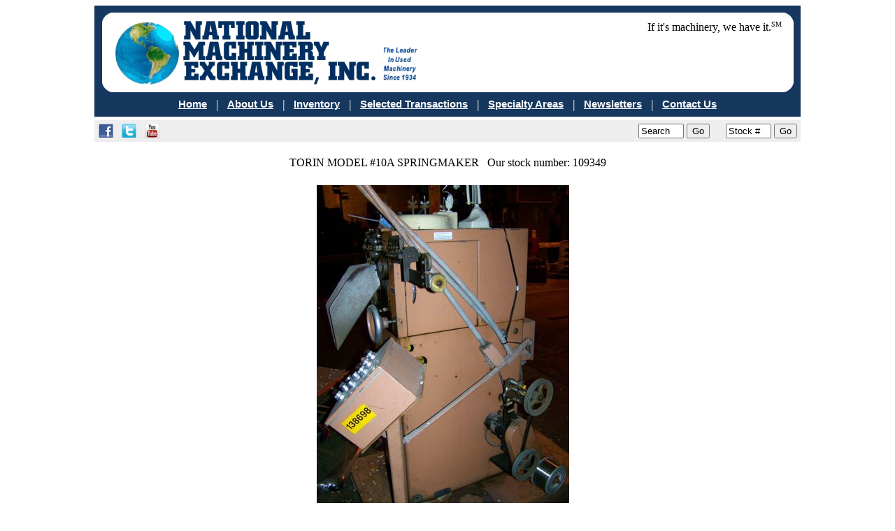

--- FILE ---
content_type: text/html; charset=UTF-8
request_url: https://inv.nationalmachy.com/q/webinv/005700=p,,,,p,,,20312227,b
body_size: 10503
content:
<html><head><title> TORIN MODEL #10A SPRINGMAKER National Machinery Exchange</title>
<!-- -->
<!-- Would you like to know how this is done? -->
<!-- Want to have a system like this done for you? -->
<!-- Call the experts in *programmed* web sites: -->
<!--    Halliburton Systems Inc -->
<!--    400 Morris Ave Ste 268 -->
<!--    Denville NJ 07834 -->
<!--    v: 973-625-9292  f: 973-625-3166 -->
<!--    Email:  SHalliburton@HSIX.COM -->
<!--    Web: www.hsix.com -->
<!-- -->
</head>
<body bgcolor="ffffff">

<center>
<!-- ctl/005700head.html -->
 
     <table width="1010" border=0 cellpadding=0 cellspacing=0 align=center bgcolor="#ffffff">
      <tr bgcolor="#16375e">
       <td height="10" colspan="3"> </td>
       </tr>
 
      <tr bgcolor="#16375e">
       <td colspan="3">
        <center>
         <table border="0" cellpadding="0" cellspacing="0" width="98%">
          <tr>
           <td align="left" width="17" height="17"><img src="https://www.nationalmachy.com/images/round_tl.gif" border="0"></td>
           <td rowspan="3" bgcolor="#ffffff" width="*" height="113">
            <table border="0" cellpadding="0" cellspacing="0" width="100%">
             <tr> 
              <td><img src="https://www.nationalmachy.com/images/national_logo.gif" border="0" alt="National Machinery Exchange, Inc."></td>
              <td align="right" valign="top">
 	      <font face="calibri, verdana" size="3">If it's machinery, we have it.<sup><font size="1">SM</font></sup></font>
 	      <br><br>
 	       <table border="0" cellpadding="4" cellspacing="0">
 	        <tr>
 	         <td align="center">
 		  <div id="google_translate_element"></div><script>
 		   function googleTranslateElementInit() {
 		   new google.translate.TranslateElement({
 		    pageLanguage: 'en'
 		    }, 'google_translate_element');
 		    }
 		   </script>
 		  <script src="https://translate.google.com/translate_a/element.js?cb=googleTranslateElementInit"></script>
 	          </td>
  	         </tr>
 	        </table>
 	       </td>
  	      </tr>
              </table>
             </td>
            <td align="right" width="17" height="17"><img src="https://www.nationalmachy.com/images/round_tr.gif" border="0"></td>
            </tr>
           <tr>
            <td bgcolor="#ffffff" width="17" height="80">&nbsp;</td>
            <td bgcolor="#ffffff" width="17" height="80">&nbsp;</td>
           <tr>
            <td align="left" width="17" height="17"><img src="https://www.nationalmachy.com/images/round_bl.gif" border="0"></td>
            <td align="right" width="17" height="17"><img src="https://www.nationalmachy.com/images/round_br.gif" border="0"></td>
            </tr>
           </table>
          </center>
         </td>
        </tr>
       <tr>
        <td height="35" bgcolor="#16375e" colspan="3">
         <table border="0" cellpadding="1" cellspacing="0" align="center">
          <tr align="center" valign="middle">
           <td><a href="https://www.nationalmachy.com/home.html" class="nav"><font style="font-size:11pt; font-family:arial; color:#ffffff; text-decoration:none; font-weight: bold;">Home</font></a></td>
           <td width="25"><font size="4" color="#ffffff">|</font></td>
           <td><a href="https://www.nationalmachy.com/about.html" class="nav"><font style="font-size:11pt; font-family:arial; color:#ffffff; text-decoration:none; font-weight: bold;">About Us</font></a></td>
           <td width="25"><font size="4" color="#ffffff">|</font></td>
           <td><a href="https://inv.nationalmachy.com/q/webinv/005700=a" class="nav"><font style="font-size:11pt; font-family:arial; color:#ffffff; text-decoration:none; font-weight: bold;">Inventory</font></a></td>
           <td width="25"><font size="4" color="#ffffff">|</font></td>
           <td><a href="https://www.nationalmachy.com/aucliq.html" class="nav"><font style="font-size:11pt; font-family:arial; color:#ffffff; text-decoration:none; font-weight: bold;">Selected Transactions</font></a></td>
           <td width="25"><font size="4" color="#ffffff">|</font></td>
           <td><a href="https://www.nationalmachy.com/fast.html"><font style="font-size:11pt; font-family:arial; color:#ffffff; text-decoration:none; font-weight: bold;">Specialty Areas</font></a></td>
           <td width="25"><font size="4" color="#ffffff">|</font></td>
           <td><a href="https://www.nationalmachy.com/newsletter.html" class="nav"><font style="font-size:11pt; font-family:arial; color:#ffffff; text-decoration:none; font-weight: bold;">Newsletters</font></a></td>
           <td width="25"><font size="4" color="#ffffff">|</font></td>
           <td><a href="https://www.nationalmachy.com/contact.html"><font style="font-size:11pt; font-family:arial; color:#ffffff; text-decoration:none; font-weight: bold;">Contact Us</font></a></td>
           </tr>
          </table>
         </td>
        </tr>
       <tr>
        <td height="5" colspan="3"> </td>
        </tr>
       <tr>
        <td nowrap>
         <table border="0" width="100%" cellpadding="5" cellspacing="0" bgcolor="#eeeeee" align="center">
          <tr>
           <td width="23" align="center"><a href="https://www.facebook.com/NationalMachy" target="new"><img src="https://www.nationalmachy.com/images/facebook.gif" border="0" alt="Facebook"></a></td>
           <td width="23" align="center"><a href="https://twitter.com/NationalMachy" target="new"><img src="https://www.nationalmachy.com/images/twitter.gif" border="0" alt="Twitter"></a></td>
           <td width="23" align="center"><a href="https://www.youtube.com/NationalMachy" target="new"><img src="https://www.nationalmachy.com/images/youtube.gif" border="0" alt="YouTube"></a></td>
           <td align="right" style="white-space:nowrap">
            <form method="POST" action="https://inv.nationalmachy.com/q/webinv/005700=q" style="margin:0;">
             <input type="text" name="term" size="6" maxlength="12" value="Search" onFocus="this.value=''" onblur="if(this.value == ''){this.value='Search';}">
             <input type="submit" name="submit" value="Go"></form></td>
           <td align="right" width="115" style="white-space:nowrap">
            <form method="post" action="https://inv.nationalmachy.com/q/webinv/005700=x" style="margin:0;">
             <input name="ref" value="Stock #" size="6" maxlength="12" onFocus="this.value=''" onblur="if(this.value == ''){this.value='Stock #';}">
             <input type="submit" name="VIEW MACHINE" value="Go"></form>
 	   </td>
           </tr>
          </table>
         </td>
        </tr>
       <tr>
        <td height="5" colspan="3"> </td>
        </tr>
       </table>
 
 <p>
 </center>
<center>
 TORIN MODEL #10A SPRINGMAKER                                                                                                                                    
 &nbsp;
 Our stock number: 
 109349
 </center>
<!-- (null) -->
<p>
<table align=center valign=top border=0 cellpadding=7 cellspacing=0>
 <tr>
  <td align=left valign=top>
   <center>
    <img src="/machpict/005700/109349b.jpg" title="TORIN MODEL #10A SPRINGMAKER" alt="TORIN MODEL #10A SPRINGMAKER" border=0>
    </center>
   </td>
  <td align=left valign=top>
   </td>
  </tr>
 </table>
<p>
<p>
<center>
 Click on picture below for larger version
 <br>
<a href="/q/webinv/005700=p,,,,p,,,20312227"><img src="/machpict/005700/109349.jpg" alt="TORIN MODEL #10A SPRINGMAKER" border=0 width="100" hspace=5 vspace=5></a><a href="/q/webinv/005700=p,,,,p,,,20312227,a"><img src="/machpict/005700/109349a.jpg" alt="TORIN MODEL #10A SPRINGMAKER" border=0 width="100" hspace=5 vspace=5></a></center><p>
<br>
<br>
WIRE DIAMETER RANGE: .008" TO .028"<br>
COIL O.D. RANGE    : .062" TO .875"<br>
STANDARD PRODUCTION: 24 TO 240 SPM<br>
<br>
EQUIPPED WITH:<br>
- 7 ROLL, 2 PLANE STRAIGHTENER<br>
- DOUBLE PITCH / DOUBLE DIAMETER<br>
- UPPER / LOWER CUT-OFF<br>
- MOTORIZED SPOOL ATTACHMENT<br>
<br>
MOTOR: 1/2 HP, 230/460V, 3 PH, 60 CYC<br>
        VARIABLE SPEED DRIVE<br>
<br>
OVERALL SIZE: 57" L x 33" W x 76" H<br>
WEIGHT: 700<br>
                                         <br>
<br>
<p>
<form method="POST" action="/q/webinv/005700=iform,,,,p,,,20312227,a">
<input type="hidden" name="reference" value="109349">
<input type="hidden" name="likey" value="20312227">
<a name="1234"><font size=5 >
 <b>
  Get a Quote
  </b>
 </font>
</a>
<input type="hidden" name="fans" value="017">
<p>
<table border=0 cellpadding=0 cellspacing=0>
 <tr>
  <td align=left valign=middle>
   Company: 
   </td>
  <td align=left valign=middle>
   <input type="text" name="wfcomp" maxlength="40" size="41" value="">
   </td>
  </tr>
 <tr>
  <td align=left valign=middle>
   Contact: 
   </td>
  <td align=left valign=middle>
   <input type="text" name="wfcont" maxlength="40" size="41" value="">
   </td>
  </tr>
 <tr>
  <td align=left valign=middle>
   Email: 
   </td>
  <td align=left valign=middle>
   <input type="text" name="wfemail" maxlength="40" size="41" value="">
   </td>
  </tr>
 <tr>
  <td align=left valign=middle>
   Tel: 
   </td>
  <td align=left valign=middle>
   <input type="text" name="wftele" maxlength="20" size="21" value="">
   </td>
  </tr>
 <tr>
  <td align=left valign=middle>
   Address: 
   </td>
  <td align=left valign=middle>
   <input type="text" name="wfaddr" maxlength="40" size="41" value="">
   </td>
  </tr>
 <tr>
  <td align=left valign=middle>
   City St ZIP: 
   </td>
  <td align=left valign=middle>
   <input type="text" name="wfcsz" maxlength="40" size="41" value="">
   </td>
  </tr>
 <tr>
  <td align=left valign=middle>
   Fax: 
   </td>
  <td align=left valign=middle>
   <input type="text" name="wffaxn" maxlength="20" size="21" value="">
   </td>
  </tr>
 </table>
<br>
How did you hear of us? 
<input type="text" name="wfhow" value="" size="51" maxlength="50">
<br>
Additional information on your request:
<br>
&nbsp;&nbsp;&nbsp;
<textarea name="wfreq" rows=3 cols=50 maxlength=150 wrap="hard"></textarea>
<br>
<p>
<img src="/g01.jpg" border=0>
<p>
Please enter text from above: 
<input type="text" name="formans" value="" size="11" maxlength="10">
<p>
<input type="submit" name="submit" value="SEND REQUEST">
</form>
<p>
<p>
&nbsp;&nbsp;&nbsp;&nbsp;&nbsp;
<a href="https://www.nationalmachy.com">
 RETURN
 </a>
 to our home page
<br>
<script>
var me="005700";
</script>
<script language="javascript" src="https://www.google-analytics.com/urchin.js"></script>
<script type="text/javascript">
_uacct="UA-1354657-7";
urchinTracker();
</script>
</body>
</html>

